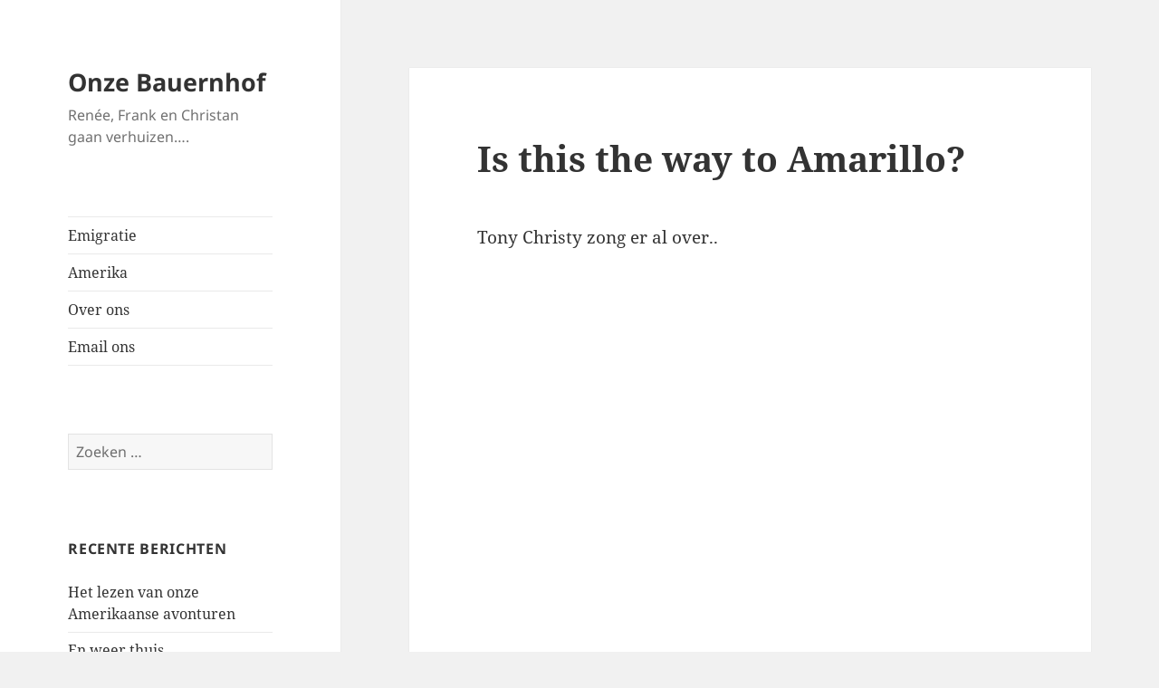

--- FILE ---
content_type: text/html; charset=UTF-8
request_url: https://www.onze-bauernhof.nl/2015/07/08/is-this-the-way-to-amarillo/
body_size: 43877
content:
<!DOCTYPE html>
<html lang="nl-NL" class="no-js">
<head>
	<meta charset="UTF-8">
	<meta name="viewport" content="width=device-width, initial-scale=1.0">
	<link rel="profile" href="https://gmpg.org/xfn/11">
	<link rel="pingback" href="https://www.onze-bauernhof.nl/wordpress/xmlrpc.php">
	<script>(function(html){html.className = html.className.replace(/\bno-js\b/,'js')})(document.documentElement);</script>
<title>Is this the way to Amarillo? &#8211; Onze Bauernhof</title>
<meta name='robots' content='max-image-preview:large' />
	<style>img:is([sizes="auto" i], [sizes^="auto," i]) { contain-intrinsic-size: 3000px 1500px }</style>
	<link rel="alternate" type="application/rss+xml" title="Onze Bauernhof &raquo; feed" href="https://www.onze-bauernhof.nl/feed/" />
<link rel="alternate" type="application/rss+xml" title="Onze Bauernhof &raquo; reacties feed" href="https://www.onze-bauernhof.nl/comments/feed/" />
<link rel="alternate" type="application/rss+xml" title="Onze Bauernhof &raquo; Is this the way to Amarillo? reacties feed" href="https://www.onze-bauernhof.nl/2015/07/08/is-this-the-way-to-amarillo/feed/" />
<script>
window._wpemojiSettings = {"baseUrl":"https:\/\/s.w.org\/images\/core\/emoji\/16.0.1\/72x72\/","ext":".png","svgUrl":"https:\/\/s.w.org\/images\/core\/emoji\/16.0.1\/svg\/","svgExt":".svg","source":{"concatemoji":"https:\/\/www.onze-bauernhof.nl\/wordpress\/wp-includes\/js\/wp-emoji-release.min.js?ver=6.8.3"}};
/*! This file is auto-generated */
!function(s,n){var o,i,e;function c(e){try{var t={supportTests:e,timestamp:(new Date).valueOf()};sessionStorage.setItem(o,JSON.stringify(t))}catch(e){}}function p(e,t,n){e.clearRect(0,0,e.canvas.width,e.canvas.height),e.fillText(t,0,0);var t=new Uint32Array(e.getImageData(0,0,e.canvas.width,e.canvas.height).data),a=(e.clearRect(0,0,e.canvas.width,e.canvas.height),e.fillText(n,0,0),new Uint32Array(e.getImageData(0,0,e.canvas.width,e.canvas.height).data));return t.every(function(e,t){return e===a[t]})}function u(e,t){e.clearRect(0,0,e.canvas.width,e.canvas.height),e.fillText(t,0,0);for(var n=e.getImageData(16,16,1,1),a=0;a<n.data.length;a++)if(0!==n.data[a])return!1;return!0}function f(e,t,n,a){switch(t){case"flag":return n(e,"\ud83c\udff3\ufe0f\u200d\u26a7\ufe0f","\ud83c\udff3\ufe0f\u200b\u26a7\ufe0f")?!1:!n(e,"\ud83c\udde8\ud83c\uddf6","\ud83c\udde8\u200b\ud83c\uddf6")&&!n(e,"\ud83c\udff4\udb40\udc67\udb40\udc62\udb40\udc65\udb40\udc6e\udb40\udc67\udb40\udc7f","\ud83c\udff4\u200b\udb40\udc67\u200b\udb40\udc62\u200b\udb40\udc65\u200b\udb40\udc6e\u200b\udb40\udc67\u200b\udb40\udc7f");case"emoji":return!a(e,"\ud83e\udedf")}return!1}function g(e,t,n,a){var r="undefined"!=typeof WorkerGlobalScope&&self instanceof WorkerGlobalScope?new OffscreenCanvas(300,150):s.createElement("canvas"),o=r.getContext("2d",{willReadFrequently:!0}),i=(o.textBaseline="top",o.font="600 32px Arial",{});return e.forEach(function(e){i[e]=t(o,e,n,a)}),i}function t(e){var t=s.createElement("script");t.src=e,t.defer=!0,s.head.appendChild(t)}"undefined"!=typeof Promise&&(o="wpEmojiSettingsSupports",i=["flag","emoji"],n.supports={everything:!0,everythingExceptFlag:!0},e=new Promise(function(e){s.addEventListener("DOMContentLoaded",e,{once:!0})}),new Promise(function(t){var n=function(){try{var e=JSON.parse(sessionStorage.getItem(o));if("object"==typeof e&&"number"==typeof e.timestamp&&(new Date).valueOf()<e.timestamp+604800&&"object"==typeof e.supportTests)return e.supportTests}catch(e){}return null}();if(!n){if("undefined"!=typeof Worker&&"undefined"!=typeof OffscreenCanvas&&"undefined"!=typeof URL&&URL.createObjectURL&&"undefined"!=typeof Blob)try{var e="postMessage("+g.toString()+"("+[JSON.stringify(i),f.toString(),p.toString(),u.toString()].join(",")+"));",a=new Blob([e],{type:"text/javascript"}),r=new Worker(URL.createObjectURL(a),{name:"wpTestEmojiSupports"});return void(r.onmessage=function(e){c(n=e.data),r.terminate(),t(n)})}catch(e){}c(n=g(i,f,p,u))}t(n)}).then(function(e){for(var t in e)n.supports[t]=e[t],n.supports.everything=n.supports.everything&&n.supports[t],"flag"!==t&&(n.supports.everythingExceptFlag=n.supports.everythingExceptFlag&&n.supports[t]);n.supports.everythingExceptFlag=n.supports.everythingExceptFlag&&!n.supports.flag,n.DOMReady=!1,n.readyCallback=function(){n.DOMReady=!0}}).then(function(){return e}).then(function(){var e;n.supports.everything||(n.readyCallback(),(e=n.source||{}).concatemoji?t(e.concatemoji):e.wpemoji&&e.twemoji&&(t(e.twemoji),t(e.wpemoji)))}))}((window,document),window._wpemojiSettings);
</script>
<style id='wp-emoji-styles-inline-css'>

	img.wp-smiley, img.emoji {
		display: inline !important;
		border: none !important;
		box-shadow: none !important;
		height: 1em !important;
		width: 1em !important;
		margin: 0 0.07em !important;
		vertical-align: -0.1em !important;
		background: none !important;
		padding: 0 !important;
	}
</style>
<link rel='stylesheet' id='wp-block-library-css' href='https://www.onze-bauernhof.nl/wordpress/wp-includes/css/dist/block-library/style.min.css?ver=6.8.3' media='all' />
<style id='wp-block-library-theme-inline-css'>
.wp-block-audio :where(figcaption){color:#555;font-size:13px;text-align:center}.is-dark-theme .wp-block-audio :where(figcaption){color:#ffffffa6}.wp-block-audio{margin:0 0 1em}.wp-block-code{border:1px solid #ccc;border-radius:4px;font-family:Menlo,Consolas,monaco,monospace;padding:.8em 1em}.wp-block-embed :where(figcaption){color:#555;font-size:13px;text-align:center}.is-dark-theme .wp-block-embed :where(figcaption){color:#ffffffa6}.wp-block-embed{margin:0 0 1em}.blocks-gallery-caption{color:#555;font-size:13px;text-align:center}.is-dark-theme .blocks-gallery-caption{color:#ffffffa6}:root :where(.wp-block-image figcaption){color:#555;font-size:13px;text-align:center}.is-dark-theme :root :where(.wp-block-image figcaption){color:#ffffffa6}.wp-block-image{margin:0 0 1em}.wp-block-pullquote{border-bottom:4px solid;border-top:4px solid;color:currentColor;margin-bottom:1.75em}.wp-block-pullquote cite,.wp-block-pullquote footer,.wp-block-pullquote__citation{color:currentColor;font-size:.8125em;font-style:normal;text-transform:uppercase}.wp-block-quote{border-left:.25em solid;margin:0 0 1.75em;padding-left:1em}.wp-block-quote cite,.wp-block-quote footer{color:currentColor;font-size:.8125em;font-style:normal;position:relative}.wp-block-quote:where(.has-text-align-right){border-left:none;border-right:.25em solid;padding-left:0;padding-right:1em}.wp-block-quote:where(.has-text-align-center){border:none;padding-left:0}.wp-block-quote.is-large,.wp-block-quote.is-style-large,.wp-block-quote:where(.is-style-plain){border:none}.wp-block-search .wp-block-search__label{font-weight:700}.wp-block-search__button{border:1px solid #ccc;padding:.375em .625em}:where(.wp-block-group.has-background){padding:1.25em 2.375em}.wp-block-separator.has-css-opacity{opacity:.4}.wp-block-separator{border:none;border-bottom:2px solid;margin-left:auto;margin-right:auto}.wp-block-separator.has-alpha-channel-opacity{opacity:1}.wp-block-separator:not(.is-style-wide):not(.is-style-dots){width:100px}.wp-block-separator.has-background:not(.is-style-dots){border-bottom:none;height:1px}.wp-block-separator.has-background:not(.is-style-wide):not(.is-style-dots){height:2px}.wp-block-table{margin:0 0 1em}.wp-block-table td,.wp-block-table th{word-break:normal}.wp-block-table :where(figcaption){color:#555;font-size:13px;text-align:center}.is-dark-theme .wp-block-table :where(figcaption){color:#ffffffa6}.wp-block-video :where(figcaption){color:#555;font-size:13px;text-align:center}.is-dark-theme .wp-block-video :where(figcaption){color:#ffffffa6}.wp-block-video{margin:0 0 1em}:root :where(.wp-block-template-part.has-background){margin-bottom:0;margin-top:0;padding:1.25em 2.375em}
</style>
<style id='classic-theme-styles-inline-css'>
/*! This file is auto-generated */
.wp-block-button__link{color:#fff;background-color:#32373c;border-radius:9999px;box-shadow:none;text-decoration:none;padding:calc(.667em + 2px) calc(1.333em + 2px);font-size:1.125em}.wp-block-file__button{background:#32373c;color:#fff;text-decoration:none}
</style>
<style id='global-styles-inline-css'>
:root{--wp--preset--aspect-ratio--square: 1;--wp--preset--aspect-ratio--4-3: 4/3;--wp--preset--aspect-ratio--3-4: 3/4;--wp--preset--aspect-ratio--3-2: 3/2;--wp--preset--aspect-ratio--2-3: 2/3;--wp--preset--aspect-ratio--16-9: 16/9;--wp--preset--aspect-ratio--9-16: 9/16;--wp--preset--color--black: #000000;--wp--preset--color--cyan-bluish-gray: #abb8c3;--wp--preset--color--white: #fff;--wp--preset--color--pale-pink: #f78da7;--wp--preset--color--vivid-red: #cf2e2e;--wp--preset--color--luminous-vivid-orange: #ff6900;--wp--preset--color--luminous-vivid-amber: #fcb900;--wp--preset--color--light-green-cyan: #7bdcb5;--wp--preset--color--vivid-green-cyan: #00d084;--wp--preset--color--pale-cyan-blue: #8ed1fc;--wp--preset--color--vivid-cyan-blue: #0693e3;--wp--preset--color--vivid-purple: #9b51e0;--wp--preset--color--dark-gray: #111;--wp--preset--color--light-gray: #f1f1f1;--wp--preset--color--yellow: #f4ca16;--wp--preset--color--dark-brown: #352712;--wp--preset--color--medium-pink: #e53b51;--wp--preset--color--light-pink: #ffe5d1;--wp--preset--color--dark-purple: #2e2256;--wp--preset--color--purple: #674970;--wp--preset--color--blue-gray: #22313f;--wp--preset--color--bright-blue: #55c3dc;--wp--preset--color--light-blue: #e9f2f9;--wp--preset--gradient--vivid-cyan-blue-to-vivid-purple: linear-gradient(135deg,rgba(6,147,227,1) 0%,rgb(155,81,224) 100%);--wp--preset--gradient--light-green-cyan-to-vivid-green-cyan: linear-gradient(135deg,rgb(122,220,180) 0%,rgb(0,208,130) 100%);--wp--preset--gradient--luminous-vivid-amber-to-luminous-vivid-orange: linear-gradient(135deg,rgba(252,185,0,1) 0%,rgba(255,105,0,1) 100%);--wp--preset--gradient--luminous-vivid-orange-to-vivid-red: linear-gradient(135deg,rgba(255,105,0,1) 0%,rgb(207,46,46) 100%);--wp--preset--gradient--very-light-gray-to-cyan-bluish-gray: linear-gradient(135deg,rgb(238,238,238) 0%,rgb(169,184,195) 100%);--wp--preset--gradient--cool-to-warm-spectrum: linear-gradient(135deg,rgb(74,234,220) 0%,rgb(151,120,209) 20%,rgb(207,42,186) 40%,rgb(238,44,130) 60%,rgb(251,105,98) 80%,rgb(254,248,76) 100%);--wp--preset--gradient--blush-light-purple: linear-gradient(135deg,rgb(255,206,236) 0%,rgb(152,150,240) 100%);--wp--preset--gradient--blush-bordeaux: linear-gradient(135deg,rgb(254,205,165) 0%,rgb(254,45,45) 50%,rgb(107,0,62) 100%);--wp--preset--gradient--luminous-dusk: linear-gradient(135deg,rgb(255,203,112) 0%,rgb(199,81,192) 50%,rgb(65,88,208) 100%);--wp--preset--gradient--pale-ocean: linear-gradient(135deg,rgb(255,245,203) 0%,rgb(182,227,212) 50%,rgb(51,167,181) 100%);--wp--preset--gradient--electric-grass: linear-gradient(135deg,rgb(202,248,128) 0%,rgb(113,206,126) 100%);--wp--preset--gradient--midnight: linear-gradient(135deg,rgb(2,3,129) 0%,rgb(40,116,252) 100%);--wp--preset--gradient--dark-gray-gradient-gradient: linear-gradient(90deg, rgba(17,17,17,1) 0%, rgba(42,42,42,1) 100%);--wp--preset--gradient--light-gray-gradient: linear-gradient(90deg, rgba(241,241,241,1) 0%, rgba(215,215,215,1) 100%);--wp--preset--gradient--white-gradient: linear-gradient(90deg, rgba(255,255,255,1) 0%, rgba(230,230,230,1) 100%);--wp--preset--gradient--yellow-gradient: linear-gradient(90deg, rgba(244,202,22,1) 0%, rgba(205,168,10,1) 100%);--wp--preset--gradient--dark-brown-gradient: linear-gradient(90deg, rgba(53,39,18,1) 0%, rgba(91,67,31,1) 100%);--wp--preset--gradient--medium-pink-gradient: linear-gradient(90deg, rgba(229,59,81,1) 0%, rgba(209,28,51,1) 100%);--wp--preset--gradient--light-pink-gradient: linear-gradient(90deg, rgba(255,229,209,1) 0%, rgba(255,200,158,1) 100%);--wp--preset--gradient--dark-purple-gradient: linear-gradient(90deg, rgba(46,34,86,1) 0%, rgba(66,48,123,1) 100%);--wp--preset--gradient--purple-gradient: linear-gradient(90deg, rgba(103,73,112,1) 0%, rgba(131,93,143,1) 100%);--wp--preset--gradient--blue-gray-gradient: linear-gradient(90deg, rgba(34,49,63,1) 0%, rgba(52,75,96,1) 100%);--wp--preset--gradient--bright-blue-gradient: linear-gradient(90deg, rgba(85,195,220,1) 0%, rgba(43,180,211,1) 100%);--wp--preset--gradient--light-blue-gradient: linear-gradient(90deg, rgba(233,242,249,1) 0%, rgba(193,218,238,1) 100%);--wp--preset--font-size--small: 13px;--wp--preset--font-size--medium: 20px;--wp--preset--font-size--large: 36px;--wp--preset--font-size--x-large: 42px;--wp--preset--spacing--20: 0.44rem;--wp--preset--spacing--30: 0.67rem;--wp--preset--spacing--40: 1rem;--wp--preset--spacing--50: 1.5rem;--wp--preset--spacing--60: 2.25rem;--wp--preset--spacing--70: 3.38rem;--wp--preset--spacing--80: 5.06rem;--wp--preset--shadow--natural: 6px 6px 9px rgba(0, 0, 0, 0.2);--wp--preset--shadow--deep: 12px 12px 50px rgba(0, 0, 0, 0.4);--wp--preset--shadow--sharp: 6px 6px 0px rgba(0, 0, 0, 0.2);--wp--preset--shadow--outlined: 6px 6px 0px -3px rgba(255, 255, 255, 1), 6px 6px rgba(0, 0, 0, 1);--wp--preset--shadow--crisp: 6px 6px 0px rgba(0, 0, 0, 1);}:where(.is-layout-flex){gap: 0.5em;}:where(.is-layout-grid){gap: 0.5em;}body .is-layout-flex{display: flex;}.is-layout-flex{flex-wrap: wrap;align-items: center;}.is-layout-flex > :is(*, div){margin: 0;}body .is-layout-grid{display: grid;}.is-layout-grid > :is(*, div){margin: 0;}:where(.wp-block-columns.is-layout-flex){gap: 2em;}:where(.wp-block-columns.is-layout-grid){gap: 2em;}:where(.wp-block-post-template.is-layout-flex){gap: 1.25em;}:where(.wp-block-post-template.is-layout-grid){gap: 1.25em;}.has-black-color{color: var(--wp--preset--color--black) !important;}.has-cyan-bluish-gray-color{color: var(--wp--preset--color--cyan-bluish-gray) !important;}.has-white-color{color: var(--wp--preset--color--white) !important;}.has-pale-pink-color{color: var(--wp--preset--color--pale-pink) !important;}.has-vivid-red-color{color: var(--wp--preset--color--vivid-red) !important;}.has-luminous-vivid-orange-color{color: var(--wp--preset--color--luminous-vivid-orange) !important;}.has-luminous-vivid-amber-color{color: var(--wp--preset--color--luminous-vivid-amber) !important;}.has-light-green-cyan-color{color: var(--wp--preset--color--light-green-cyan) !important;}.has-vivid-green-cyan-color{color: var(--wp--preset--color--vivid-green-cyan) !important;}.has-pale-cyan-blue-color{color: var(--wp--preset--color--pale-cyan-blue) !important;}.has-vivid-cyan-blue-color{color: var(--wp--preset--color--vivid-cyan-blue) !important;}.has-vivid-purple-color{color: var(--wp--preset--color--vivid-purple) !important;}.has-black-background-color{background-color: var(--wp--preset--color--black) !important;}.has-cyan-bluish-gray-background-color{background-color: var(--wp--preset--color--cyan-bluish-gray) !important;}.has-white-background-color{background-color: var(--wp--preset--color--white) !important;}.has-pale-pink-background-color{background-color: var(--wp--preset--color--pale-pink) !important;}.has-vivid-red-background-color{background-color: var(--wp--preset--color--vivid-red) !important;}.has-luminous-vivid-orange-background-color{background-color: var(--wp--preset--color--luminous-vivid-orange) !important;}.has-luminous-vivid-amber-background-color{background-color: var(--wp--preset--color--luminous-vivid-amber) !important;}.has-light-green-cyan-background-color{background-color: var(--wp--preset--color--light-green-cyan) !important;}.has-vivid-green-cyan-background-color{background-color: var(--wp--preset--color--vivid-green-cyan) !important;}.has-pale-cyan-blue-background-color{background-color: var(--wp--preset--color--pale-cyan-blue) !important;}.has-vivid-cyan-blue-background-color{background-color: var(--wp--preset--color--vivid-cyan-blue) !important;}.has-vivid-purple-background-color{background-color: var(--wp--preset--color--vivid-purple) !important;}.has-black-border-color{border-color: var(--wp--preset--color--black) !important;}.has-cyan-bluish-gray-border-color{border-color: var(--wp--preset--color--cyan-bluish-gray) !important;}.has-white-border-color{border-color: var(--wp--preset--color--white) !important;}.has-pale-pink-border-color{border-color: var(--wp--preset--color--pale-pink) !important;}.has-vivid-red-border-color{border-color: var(--wp--preset--color--vivid-red) !important;}.has-luminous-vivid-orange-border-color{border-color: var(--wp--preset--color--luminous-vivid-orange) !important;}.has-luminous-vivid-amber-border-color{border-color: var(--wp--preset--color--luminous-vivid-amber) !important;}.has-light-green-cyan-border-color{border-color: var(--wp--preset--color--light-green-cyan) !important;}.has-vivid-green-cyan-border-color{border-color: var(--wp--preset--color--vivid-green-cyan) !important;}.has-pale-cyan-blue-border-color{border-color: var(--wp--preset--color--pale-cyan-blue) !important;}.has-vivid-cyan-blue-border-color{border-color: var(--wp--preset--color--vivid-cyan-blue) !important;}.has-vivid-purple-border-color{border-color: var(--wp--preset--color--vivid-purple) !important;}.has-vivid-cyan-blue-to-vivid-purple-gradient-background{background: var(--wp--preset--gradient--vivid-cyan-blue-to-vivid-purple) !important;}.has-light-green-cyan-to-vivid-green-cyan-gradient-background{background: var(--wp--preset--gradient--light-green-cyan-to-vivid-green-cyan) !important;}.has-luminous-vivid-amber-to-luminous-vivid-orange-gradient-background{background: var(--wp--preset--gradient--luminous-vivid-amber-to-luminous-vivid-orange) !important;}.has-luminous-vivid-orange-to-vivid-red-gradient-background{background: var(--wp--preset--gradient--luminous-vivid-orange-to-vivid-red) !important;}.has-very-light-gray-to-cyan-bluish-gray-gradient-background{background: var(--wp--preset--gradient--very-light-gray-to-cyan-bluish-gray) !important;}.has-cool-to-warm-spectrum-gradient-background{background: var(--wp--preset--gradient--cool-to-warm-spectrum) !important;}.has-blush-light-purple-gradient-background{background: var(--wp--preset--gradient--blush-light-purple) !important;}.has-blush-bordeaux-gradient-background{background: var(--wp--preset--gradient--blush-bordeaux) !important;}.has-luminous-dusk-gradient-background{background: var(--wp--preset--gradient--luminous-dusk) !important;}.has-pale-ocean-gradient-background{background: var(--wp--preset--gradient--pale-ocean) !important;}.has-electric-grass-gradient-background{background: var(--wp--preset--gradient--electric-grass) !important;}.has-midnight-gradient-background{background: var(--wp--preset--gradient--midnight) !important;}.has-small-font-size{font-size: var(--wp--preset--font-size--small) !important;}.has-medium-font-size{font-size: var(--wp--preset--font-size--medium) !important;}.has-large-font-size{font-size: var(--wp--preset--font-size--large) !important;}.has-x-large-font-size{font-size: var(--wp--preset--font-size--x-large) !important;}
:where(.wp-block-post-template.is-layout-flex){gap: 1.25em;}:where(.wp-block-post-template.is-layout-grid){gap: 1.25em;}
:where(.wp-block-columns.is-layout-flex){gap: 2em;}:where(.wp-block-columns.is-layout-grid){gap: 2em;}
:root :where(.wp-block-pullquote){font-size: 1.5em;line-height: 1.6;}
</style>
<link rel='stylesheet' id='contact-form-7-css' href='https://www.onze-bauernhof.nl/wordpress/wp-content/plugins/contact-form-7/includes/css/styles.css?ver=6.1.3' media='all' />
<link rel='stylesheet' id='twentyfifteen-fonts-css' href='https://www.onze-bauernhof.nl/wordpress/wp-content/themes/twentyfifteen/assets/fonts/noto-sans-plus-noto-serif-plus-inconsolata.css?ver=20230328' media='all' />
<link rel='stylesheet' id='genericons-css' href='https://www.onze-bauernhof.nl/wordpress/wp-content/themes/twentyfifteen/genericons/genericons.css?ver=20201026' media='all' />
<link rel='stylesheet' id='twentyfifteen-style-css' href='https://www.onze-bauernhof.nl/wordpress/wp-content/themes/twentyfifteen/style.css?ver=20250415' media='all' />
<link rel='stylesheet' id='twentyfifteen-block-style-css' href='https://www.onze-bauernhof.nl/wordpress/wp-content/themes/twentyfifteen/css/blocks.css?ver=20240715' media='all' />
<script src="https://www.onze-bauernhof.nl/wordpress/wp-includes/js/jquery/jquery.min.js?ver=3.7.1" id="jquery-core-js"></script>
<script src="https://www.onze-bauernhof.nl/wordpress/wp-includes/js/jquery/jquery-migrate.min.js?ver=3.4.1" id="jquery-migrate-js"></script>
<script id="twentyfifteen-script-js-extra">
var screenReaderText = {"expand":"<span class=\"screen-reader-text\">submenu uitvouwen<\/span>","collapse":"<span class=\"screen-reader-text\">submenu invouwen<\/span>"};
</script>
<script src="https://www.onze-bauernhof.nl/wordpress/wp-content/themes/twentyfifteen/js/functions.js?ver=20250303" id="twentyfifteen-script-js" defer data-wp-strategy="defer"></script>
<link rel="https://api.w.org/" href="https://www.onze-bauernhof.nl/wp-json/" /><link rel="alternate" title="JSON" type="application/json" href="https://www.onze-bauernhof.nl/wp-json/wp/v2/posts/501" /><link rel="EditURI" type="application/rsd+xml" title="RSD" href="https://www.onze-bauernhof.nl/wordpress/xmlrpc.php?rsd" />
<meta name="generator" content="WordPress 6.8.3" />
<link rel="canonical" href="https://www.onze-bauernhof.nl/2015/07/08/is-this-the-way-to-amarillo/" />
<link rel='shortlink' href='https://www.onze-bauernhof.nl/?p=501' />
<link rel="alternate" title="oEmbed (JSON)" type="application/json+oembed" href="https://www.onze-bauernhof.nl/wp-json/oembed/1.0/embed?url=https%3A%2F%2Fwww.onze-bauernhof.nl%2F2015%2F07%2F08%2Fis-this-the-way-to-amarillo%2F" />
<link rel="alternate" title="oEmbed (XML)" type="text/xml+oembed" href="https://www.onze-bauernhof.nl/wp-json/oembed/1.0/embed?url=https%3A%2F%2Fwww.onze-bauernhof.nl%2F2015%2F07%2F08%2Fis-this-the-way-to-amarillo%2F&#038;format=xml" />
<style>.recentcomments a{display:inline !important;padding:0 !important;margin:0 !important;}</style></head>

<body class="wp-singular post-template-default single single-post postid-501 single-format-standard wp-embed-responsive wp-theme-twentyfifteen">
<div id="page" class="hfeed site">
	<a class="skip-link screen-reader-text" href="#content">
		Ga naar de inhoud	</a>

	<div id="sidebar" class="sidebar">
		<header id="masthead" class="site-header">
			<div class="site-branding">
										<p class="site-title"><a href="https://www.onze-bauernhof.nl/" rel="home" >Onze Bauernhof</a></p>
												<p class="site-description">Renée, Frank en Christan gaan verhuizen&#8230;.</p>
										<button class="secondary-toggle">Menu en widgets</button>
			</div><!-- .site-branding -->
		</header><!-- .site-header -->

			<div id="secondary" class="secondary">

					<nav id="site-navigation" class="main-navigation">
				<div class="menu-menu-1-container"><ul id="menu-menu-1" class="nav-menu"><li id="menu-item-443" class="menu-item menu-item-type-taxonomy menu-item-object-category menu-item-443"><a href="https://www.onze-bauernhof.nl/category/emigratie/" title="Ons weblog">Emigratie</a></li>
<li id="menu-item-468" class="menu-item menu-item-type-taxonomy menu-item-object-category current-post-ancestor current-menu-parent current-post-parent menu-item-468"><a href="https://www.onze-bauernhof.nl/category/amerika/">Amerika</a></li>
<li id="menu-item-259" class="menu-item menu-item-type-post_type menu-item-object-page menu-item-home menu-item-259"><a href="https://www.onze-bauernhof.nl/over-ons/">Over ons</a></li>
<li id="menu-item-260" class="menu-item menu-item-type-post_type menu-item-object-page menu-item-260"><a href="https://www.onze-bauernhof.nl/email-ons/">Email ons</a></li>
</ul></div>			</nav><!-- .main-navigation -->
		
		
					<div id="widget-area" class="widget-area" role="complementary">
				<aside id="search-2" class="widget widget_search"><form role="search" method="get" class="search-form" action="https://www.onze-bauernhof.nl/">
				<label>
					<span class="screen-reader-text">Zoeken naar:</span>
					<input type="search" class="search-field" placeholder="Zoeken &hellip;" value="" name="s" />
				</label>
				<input type="submit" class="search-submit screen-reader-text" value="Zoeken" />
			</form></aside>
		<aside id="recent-posts-2" class="widget widget_recent_entries">
		<h2 class="widget-title">Recente berichten</h2><nav aria-label="Recente berichten">
		<ul>
											<li>
					<a href="https://www.onze-bauernhof.nl/2015/07/26/het-lezen-van-onze-amerikaanse-avonturen/">Het lezen van onze Amerikaanse avonturen</a>
									</li>
											<li>
					<a href="https://www.onze-bauernhof.nl/2015/07/24/en-weer-thuis/">En weer thuis</a>
									</li>
											<li>
					<a href="https://www.onze-bauernhof.nl/2015/07/23/gerald-ford/">Gerald Ford</a>
									</li>
											<li>
					<a href="https://www.onze-bauernhof.nl/2015/07/22/familiebezoek/">Familiebezoek</a>
									</li>
											<li>
					<a href="https://www.onze-bauernhof.nl/2015/07/20/bliksembezoek-aan-las-vegas/">Bliksembezoek aan Las Vegas</a>
									</li>
					</ul>

		</nav></aside><aside id="recent-comments-2" class="widget widget_recent_comments"><h2 class="widget-title">Recente reacties</h2><nav aria-label="Recente reacties"><ul id="recentcomments"><li class="recentcomments"><span class="comment-author-link">Piet Rutten</span> op <a href="https://www.onze-bauernhof.nl/2013/01/31/uit-eten/#comment-3016">Uit eten</a></li><li class="recentcomments"><span class="comment-author-link"><a href="http://www.onze-bauernhof.nl/2015/07/19/van-hemet-naar-boulder-city/" class="url" rel="ugc">Van Hemet naar Boulder City | Onze Bauernhof</a></span> op <a href="https://www.onze-bauernhof.nl/2015/07/17/brand-op-de-snelweg/#comment-277">Brand op de snelweg</a></li><li class="recentcomments"><span class="comment-author-link"><a href="http://www.onze-bauernhof.nl/2015/07/03/honkbal-brood-en-geocachemeet/" class="url" rel="ugc">Honkbal, brood en Geocachemeet | Onze Bauernhof</a></span> op <a href="https://www.onze-bauernhof.nl/2014/11/27/brood-bakken/#comment-276">Brood bakken</a></li><li class="recentcomments"><span class="comment-author-link"><a href="http://www.onze-bauernhof.nl/2015/06/21/naar-de-tandarts/" class="url" rel="ugc">Naar de tandarts | Onze Bauernhof</a></span> op <a href="https://www.onze-bauernhof.nl/2014/04/03/ziektekostenverzekeringsperikelen/#comment-243">Ziektekostenverzekeringsperikelen</a></li><li class="recentcomments"><span class="comment-author-link"><a href="http://Boxmeer" class="url" rel="ugc external nofollow">John Groenen</a></span> op <a href="https://www.onze-bauernhof.nl/2013/01/31/uit-eten/#comment-175">Uit eten</a></li></ul></nav></aside><aside id="archives-2" class="widget widget_archive"><h2 class="widget-title">Archieven</h2><nav aria-label="Archieven">
			<ul>
					<li><a href='https://www.onze-bauernhof.nl/2015/07/'>juli 2015</a></li>
	<li><a href='https://www.onze-bauernhof.nl/2015/06/'>juni 2015</a></li>
	<li><a href='https://www.onze-bauernhof.nl/2015/02/'>februari 2015</a></li>
	<li><a href='https://www.onze-bauernhof.nl/2014/11/'>november 2014</a></li>
	<li><a href='https://www.onze-bauernhof.nl/2014/07/'>juli 2014</a></li>
	<li><a href='https://www.onze-bauernhof.nl/2014/04/'>april 2014</a></li>
	<li><a href='https://www.onze-bauernhof.nl/2014/03/'>maart 2014</a></li>
	<li><a href='https://www.onze-bauernhof.nl/2014/01/'>januari 2014</a></li>
	<li><a href='https://www.onze-bauernhof.nl/2013/11/'>november 2013</a></li>
	<li><a href='https://www.onze-bauernhof.nl/2013/06/'>juni 2013</a></li>
	<li><a href='https://www.onze-bauernhof.nl/2013/05/'>mei 2013</a></li>
	<li><a href='https://www.onze-bauernhof.nl/2013/04/'>april 2013</a></li>
	<li><a href='https://www.onze-bauernhof.nl/2013/02/'>februari 2013</a></li>
	<li><a href='https://www.onze-bauernhof.nl/2013/01/'>januari 2013</a></li>
	<li><a href='https://www.onze-bauernhof.nl/2012/12/'>december 2012</a></li>
	<li><a href='https://www.onze-bauernhof.nl/2012/11/'>november 2012</a></li>
	<li><a href='https://www.onze-bauernhof.nl/2012/10/'>oktober 2012</a></li>
	<li><a href='https://www.onze-bauernhof.nl/2011/12/'>december 2011</a></li>
	<li><a href='https://www.onze-bauernhof.nl/2011/05/'>mei 2011</a></li>
	<li><a href='https://www.onze-bauernhof.nl/2011/04/'>april 2011</a></li>
	<li><a href='https://www.onze-bauernhof.nl/2011/02/'>februari 2011</a></li>
	<li><a href='https://www.onze-bauernhof.nl/2010/12/'>december 2010</a></li>
	<li><a href='https://www.onze-bauernhof.nl/2010/11/'>november 2010</a></li>
	<li><a href='https://www.onze-bauernhof.nl/2010/07/'>juli 2010</a></li>
	<li><a href='https://www.onze-bauernhof.nl/2010/06/'>juni 2010</a></li>
	<li><a href='https://www.onze-bauernhof.nl/2010/03/'>maart 2010</a></li>
	<li><a href='https://www.onze-bauernhof.nl/2010/01/'>januari 2010</a></li>
	<li><a href='https://www.onze-bauernhof.nl/2009/12/'>december 2009</a></li>
	<li><a href='https://www.onze-bauernhof.nl/2009/11/'>november 2009</a></li>
	<li><a href='https://www.onze-bauernhof.nl/2009/10/'>oktober 2009</a></li>
	<li><a href='https://www.onze-bauernhof.nl/2009/09/'>september 2009</a></li>
	<li><a href='https://www.onze-bauernhof.nl/2009/08/'>augustus 2009</a></li>
	<li><a href='https://www.onze-bauernhof.nl/2009/07/'>juli 2009</a></li>
	<li><a href='https://www.onze-bauernhof.nl/2009/05/'>mei 2009</a></li>
	<li><a href='https://www.onze-bauernhof.nl/2009/04/'>april 2009</a></li>
	<li><a href='https://www.onze-bauernhof.nl/2009/02/'>februari 2009</a></li>
	<li><a href='https://www.onze-bauernhof.nl/2009/01/'>januari 2009</a></li>
	<li><a href='https://www.onze-bauernhof.nl/2008/11/'>november 2008</a></li>
	<li><a href='https://www.onze-bauernhof.nl/2008/10/'>oktober 2008</a></li>
	<li><a href='https://www.onze-bauernhof.nl/2008/09/'>september 2008</a></li>
	<li><a href='https://www.onze-bauernhof.nl/2008/08/'>augustus 2008</a></li>
	<li><a href='https://www.onze-bauernhof.nl/2008/07/'>juli 2008</a></li>
	<li><a href='https://www.onze-bauernhof.nl/2008/06/'>juni 2008</a></li>
	<li><a href='https://www.onze-bauernhof.nl/2008/05/'>mei 2008</a></li>
	<li><a href='https://www.onze-bauernhof.nl/2008/03/'>maart 2008</a></li>
	<li><a href='https://www.onze-bauernhof.nl/2008/02/'>februari 2008</a></li>
	<li><a href='https://www.onze-bauernhof.nl/2008/01/'>januari 2008</a></li>
	<li><a href='https://www.onze-bauernhof.nl/2007/12/'>december 2007</a></li>
	<li><a href='https://www.onze-bauernhof.nl/2007/11/'>november 2007</a></li>
	<li><a href='https://www.onze-bauernhof.nl/2007/10/'>oktober 2007</a></li>
	<li><a href='https://www.onze-bauernhof.nl/2007/09/'>september 2007</a></li>
	<li><a href='https://www.onze-bauernhof.nl/2007/08/'>augustus 2007</a></li>
	<li><a href='https://www.onze-bauernhof.nl/2007/07/'>juli 2007</a></li>
	<li><a href='https://www.onze-bauernhof.nl/2007/06/'>juni 2007</a></li>
	<li><a href='https://www.onze-bauernhof.nl/2007/05/'>mei 2007</a></li>
	<li><a href='https://www.onze-bauernhof.nl/2007/04/'>april 2007</a></li>
	<li><a href='https://www.onze-bauernhof.nl/2007/03/'>maart 2007</a></li>
	<li><a href='https://www.onze-bauernhof.nl/2007/02/'>februari 2007</a></li>
			</ul>

			</nav></aside><aside id="categories-2" class="widget widget_categories"><h2 class="widget-title">Categorieën</h2><nav aria-label="Categorieën">
			<ul>
					<li class="cat-item cat-item-15"><a href="https://www.onze-bauernhof.nl/category/amerika/">Amerika</a>
</li>
	<li class="cat-item cat-item-16"><a href="https://www.onze-bauernhof.nl/category/emigratie/">Emigratie</a>
</li>
	<li class="cat-item cat-item-1"><a href="https://www.onze-bauernhof.nl/category/geen-categorie/">Geen categorie</a>
</li>
			</ul>

			</nav></aside>			</div><!-- .widget-area -->
		
	</div><!-- .secondary -->

	</div><!-- .sidebar -->

	<div id="content" class="site-content">

	<div id="primary" class="content-area">
		<main id="main" class="site-main">

		
<article id="post-501" class="post-501 post type-post status-publish format-standard hentry category-amerika">
	
	<header class="entry-header">
		<h1 class="entry-title">Is this the way to Amarillo?</h1>	</header><!-- .entry-header -->

	<div class="entry-content">
		<p>Tony Christy zong er al over..</p>
<p><iframe title="Tony Christie - Amarillo - 1971" width="660" height="495" src="https://www.youtube.com/embed/SHuOagWzaws?feature=oembed" frameborder="0" allow="accelerometer; autoplay; clipboard-write; encrypted-media; gyroscope; picture-in-picture; web-share" referrerpolicy="strict-origin-when-cross-origin" allowfullscreen></iframe></p>
<p>En uiteraard de te vroeg overleden Albert West ook.</p>
<p>En wij wilden die weg naar Amarillo wel eens zien. Dus vanuit Lawton naar Amarillo.</p>
<p>Wat ons opviel was dat het er behoorlijk anders uitzag dan in Iowa en Illenois. In deze staten heb je over het algemeen akkers met gewassen of netjes verzorgde steden. Dat was wel heel opvallend aan Chicago. We zijn een week te gast geweest bij een gezin wat in Arlington Heights woont, dat is een voorstad (Suburb) van Chicago. En zo liggen er heel wat om Chicago heen en dat lijkt allemaal op elkaar. Allemaal losstaande huizen met een voortuin met gras, een stoep, weer een strookje gras en dan de weg. Toen we een week geleden naar Iowa zijn gereden en we kwamen weer terug zeiden we tegen elkaar: &#8220;dit ziet er bekend uit, we moeten er bijna zijn&#8221;. En dan kijk je op je TomTom en dan blijk je nog een uur te moeten rijden. Al die voorsteden zijn allemaal aan elkaar geplakt, er zitten dezelfde winkels en je rijd de een in en de ander uit zonder dat je het merkt.</p>
<p>Niet in Dallas. Daar liggen de suburbs (voor zover wij konden zien tijdens ons korte bezoekje) los van elkaar en los van Dallas. Het ziet er ook allemaal onverzorgder uit. Ik kan niet zeggen waar dat aan ligt, maar ik denk omdat er ook aardig wat &#8220;ouwe troep&#8221; is blijven staan her en der en omdat er aardig wat groen is met metershoog onkruid. En hetzelfde zie je eigenlijk op de wegen tussen Dallas en Amarillo. Veel grond waar zo te zien niets mee gedaan wordt en waar verwilderde struiken groeien, hier en daar een dorpje waar weinig mensen wonen en veel leegstand is. Gelukkig regende het niet meer na die wolkbreuk van gisteren.</p>
<p><a href="http://www.onze-bauernhof.nl/wordpress/wp-content/uploads/2015/07/USA171k.jpg"><img fetchpriority="high" decoding="async" class="alignnone size-full wp-image-604" src="http://www.onze-bauernhof.nl/wordpress/wp-content/uploads/2015/07/USA171k.jpg" alt="USA171k" width="700" height="700" srcset="https://www.onze-bauernhof.nl/wordpress/wp-content/uploads/2015/07/USA171k.jpg 700w, https://www.onze-bauernhof.nl/wordpress/wp-content/uploads/2015/07/USA171k-150x150.jpg 150w, https://www.onze-bauernhof.nl/wordpress/wp-content/uploads/2015/07/USA171k-300x300.jpg 300w" sizes="(max-width: 700px) 100vw, 700px" /></a></p>
<p>Na aankomst in Amarillo nog even naar een Walmart (heeeeel erg grote supermarkt). In omgeving Chicago en Dallas hadden we keuze uit zenders met 24 uur per dag 70&#8217;s en 80&#8217;s muziek, maar verder van de grote steden vandaan hoor je vooral country en western en Spaanstalige muziek op de radio. En dus bij een Walmart maar even een stickje op de kop getikt die we in de USB van de auto kunnen stoppen met wat leuke eigen muziek erop. Daarbij wordt iedereen die in deze streken rijd aangeraden om een paar gallon (1 gallon is ruim 3,5 liter) water mee te nemen om bij autopech iets te drinken te hebben dus dat hebben we ook maar gelijk gekocht. Bijkomend voordeel, bij kraanwater wordt vaak chloor bijgemengd en dat is niet bepaald lekker en nu hebben we dus chloorvrij water.</p>
<p>Oh ja, en die weg naar Amarillo? Die hebben we gezien. Verschillende zelfs.</p>
<p><a href="http://www.onze-bauernhof.nl/wordpress/wp-content/uploads/2015/07/USA201k.jpg"><img decoding="async" class="alignnone size-full wp-image-606" src="http://www.onze-bauernhof.nl/wordpress/wp-content/uploads/2015/07/USA201k.jpg" alt="USA201k" width="700" height="700" srcset="https://www.onze-bauernhof.nl/wordpress/wp-content/uploads/2015/07/USA201k.jpg 700w, https://www.onze-bauernhof.nl/wordpress/wp-content/uploads/2015/07/USA201k-150x150.jpg 150w, https://www.onze-bauernhof.nl/wordpress/wp-content/uploads/2015/07/USA201k-300x300.jpg 300w" sizes="(max-width: 700px) 100vw, 700px" /></a></p>
<p><a href="http://www.onze-bauernhof.nl/wordpress/wp-content/uploads/2015/07/USA179k.jpg"><img loading="lazy" decoding="async" class="alignnone size-full wp-image-607" src="http://www.onze-bauernhof.nl/wordpress/wp-content/uploads/2015/07/USA179k.jpg" alt="USA179k" width="700" height="700" srcset="https://www.onze-bauernhof.nl/wordpress/wp-content/uploads/2015/07/USA179k.jpg 700w, https://www.onze-bauernhof.nl/wordpress/wp-content/uploads/2015/07/USA179k-150x150.jpg 150w, https://www.onze-bauernhof.nl/wordpress/wp-content/uploads/2015/07/USA179k-300x300.jpg 300w" sizes="auto, (max-width: 700px) 100vw, 700px" /></a></p>
	</div><!-- .entry-content -->

	
	<footer class="entry-footer">
		<span class="posted-on"><span class="screen-reader-text">Geplaatst op </span><a href="https://www.onze-bauernhof.nl/2015/07/08/is-this-the-way-to-amarillo/" rel="bookmark"><time class="entry-date published" datetime="2015-07-08T04:47:47+01:00">8 juli 2015</time><time class="updated" datetime="2015-08-24T16:27:50+01:00">24 augustus 2015</time></a></span><span class="byline"><span class="screen-reader-text">Auteur </span><span class="author vcard"><a class="url fn n" href="https://www.onze-bauernhof.nl/author/qltel/">Frank</a></span></span><span class="cat-links"><span class="screen-reader-text">Categorieën </span><a href="https://www.onze-bauernhof.nl/category/amerika/" rel="category tag">Amerika</a></span>			</footer><!-- .entry-footer -->

</article><!-- #post-501 -->

<div id="comments" class="comments-area">

	
	
		<div id="respond" class="comment-respond">
		<h3 id="reply-title" class="comment-reply-title">Geef een reactie <small><a rel="nofollow" id="cancel-comment-reply-link" href="/2015/07/08/is-this-the-way-to-amarillo/#respond" style="display:none;">Reactie annuleren</a></small></h3><form action="https://www.onze-bauernhof.nl/wordpress/wp-comments-post.php" method="post" id="commentform" class="comment-form"><p class="comment-notes"><span id="email-notes">Je e-mailadres wordt niet gepubliceerd.</span> <span class="required-field-message">Vereiste velden zijn gemarkeerd met <span class="required">*</span></span></p><p class="comment-form-comment"><label for="comment">Reactie <span class="required">*</span></label> <textarea id="comment" name="comment" cols="45" rows="8" maxlength="65525" required></textarea></p><p class="comment-form-author"><label for="author">Naam <span class="required">*</span></label> <input id="author" name="author" type="text" value="" size="30" maxlength="245" autocomplete="name" required /></p>
<p class="comment-form-email"><label for="email">E-mail <span class="required">*</span></label> <input id="email" name="email" type="email" value="" size="30" maxlength="100" aria-describedby="email-notes" autocomplete="email" required /></p>
<p class="comment-form-url"><label for="url">Site</label> <input id="url" name="url" type="url" value="" size="30" maxlength="200" autocomplete="url" /></p>
<p class="comment-form-cookies-consent"><input id="wp-comment-cookies-consent" name="wp-comment-cookies-consent" type="checkbox" value="yes" /> <label for="wp-comment-cookies-consent">Mijn naam, e-mail en site opslaan in deze browser voor de volgende keer wanneer ik een reactie plaats.</label></p>
<p class="form-submit"><input name="submit" type="submit" id="submit" class="submit" value="Reactie plaatsen" /> <input type='hidden' name='comment_post_ID' value='501' id='comment_post_ID' />
<input type='hidden' name='comment_parent' id='comment_parent' value='0' />
</p><p style="display: none;"><input type="hidden" id="akismet_comment_nonce" name="akismet_comment_nonce" value="a66ca583f6" /></p><p style="display: none !important;" class="akismet-fields-container" data-prefix="ak_"><label>&#916;<textarea name="ak_hp_textarea" cols="45" rows="8" maxlength="100"></textarea></label><input type="hidden" id="ak_js_1" name="ak_js" value="69"/><script>document.getElementById( "ak_js_1" ).setAttribute( "value", ( new Date() ).getTime() );</script></p></form>	</div><!-- #respond -->
	
</div><!-- .comments-area -->

	<nav class="navigation post-navigation" aria-label="Berichten">
		<h2 class="screen-reader-text">Bericht navigatie</h2>
		<div class="nav-links"><div class="nav-previous"><a href="https://www.onze-bauernhof.nl/2015/07/07/op-naar-lawton-7-juli/" rel="prev"><span class="meta-nav" aria-hidden="true">Vorig</span> <span class="screen-reader-text">Vorig bericht:</span> <span class="post-title">Op naar Lawton</span></a></div><div class="nav-next"><a href="https://www.onze-bauernhof.nl/2015/07/09/route-66-9-juli/" rel="next"><span class="meta-nav" aria-hidden="true">Volgende</span> <span class="screen-reader-text">Volgend bericht:</span> <span class="post-title">Route 66 (9 juli)</span></a></div></div>
	</nav>
		</main><!-- .site-main -->
	</div><!-- .content-area -->


	</div><!-- .site-content -->

	<footer id="colophon" class="site-footer">
		<div class="site-info">
									<a href="https://wordpress.org/" class="imprint">
				Mogelijk gemaakt door WordPress			</a>
		</div><!-- .site-info -->
	</footer><!-- .site-footer -->

</div><!-- .site -->

<script type="speculationrules">
{"prefetch":[{"source":"document","where":{"and":[{"href_matches":"\/*"},{"not":{"href_matches":["\/wordpress\/wp-*.php","\/wordpress\/wp-admin\/*","\/wordpress\/wp-content\/uploads\/*","\/wordpress\/wp-content\/*","\/wordpress\/wp-content\/plugins\/*","\/wordpress\/wp-content\/themes\/twentyfifteen\/*","\/*\\?(.+)"]}},{"not":{"selector_matches":"a[rel~=\"nofollow\"]"}},{"not":{"selector_matches":".no-prefetch, .no-prefetch a"}}]},"eagerness":"conservative"}]}
</script>
<script src="https://www.onze-bauernhof.nl/wordpress/wp-includes/js/dist/hooks.min.js?ver=4d63a3d491d11ffd8ac6" id="wp-hooks-js"></script>
<script src="https://www.onze-bauernhof.nl/wordpress/wp-includes/js/dist/i18n.min.js?ver=5e580eb46a90c2b997e6" id="wp-i18n-js"></script>
<script id="wp-i18n-js-after">
wp.i18n.setLocaleData( { 'text direction\u0004ltr': [ 'ltr' ] } );
</script>
<script src="https://www.onze-bauernhof.nl/wordpress/wp-content/plugins/contact-form-7/includes/swv/js/index.js?ver=6.1.3" id="swv-js"></script>
<script id="contact-form-7-js-translations">
( function( domain, translations ) {
	var localeData = translations.locale_data[ domain ] || translations.locale_data.messages;
	localeData[""].domain = domain;
	wp.i18n.setLocaleData( localeData, domain );
} )( "contact-form-7", {"translation-revision-date":"2025-10-29 09:15:30+0000","generator":"GlotPress\/4.0.3","domain":"messages","locale_data":{"messages":{"":{"domain":"messages","plural-forms":"nplurals=2; plural=n != 1;","lang":"nl"},"This contact form is placed in the wrong place.":["Dit contactformulier staat op de verkeerde plek."],"Error:":["Fout:"]}},"comment":{"reference":"includes\/js\/index.js"}} );
</script>
<script id="contact-form-7-js-before">
var wpcf7 = {
    "api": {
        "root": "https:\/\/www.onze-bauernhof.nl\/wp-json\/",
        "namespace": "contact-form-7\/v1"
    }
};
</script>
<script src="https://www.onze-bauernhof.nl/wordpress/wp-content/plugins/contact-form-7/includes/js/index.js?ver=6.1.3" id="contact-form-7-js"></script>
<script src="https://www.onze-bauernhof.nl/wordpress/wp-includes/js/comment-reply.min.js?ver=6.8.3" id="comment-reply-js" async data-wp-strategy="async"></script>
<script defer src="https://www.onze-bauernhof.nl/wordpress/wp-content/plugins/akismet/_inc/akismet-frontend.js?ver=1762634885" id="akismet-frontend-js"></script>

</body>
</html>
